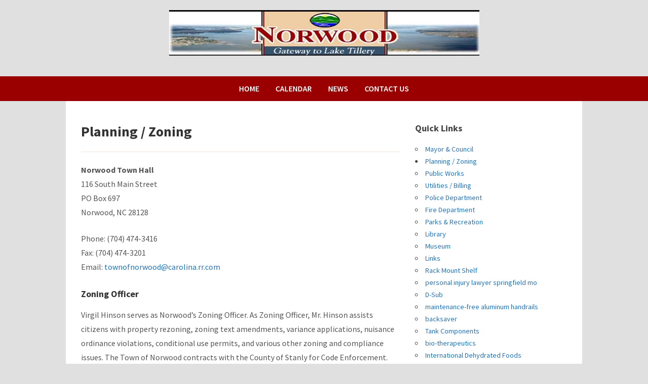

--- FILE ---
content_type: text/html; charset=UTF-8
request_url: https://www.norwoodnc.com/planning-zoning/
body_size: 17765
content:
<!DOCTYPE html>
<html lang="en-US">
	<head>
		<meta charset="UTF-8" />
		<meta name="viewport" content="width=device-width, initial-scale=1.0" />
		<title>Planning / Zoning | Norwood Gateway to Lake Tillery</title>
		<link rel="profile" href="https://gmpg.org/xfn/11" />
		<link rel="pingback" href="https://www.norwoodnc.com/xmlrpc.php" />
		<!--[if lt IE 9]>
		<script src="https://www.norwoodnc.com/wp-content/themes/campus/js/html5.js" type="text/javascript"></script>
		<![endif]-->
	<title>Planning / Zoning &#8211; Norwood Gateway to Lake Tillery</title>
<meta name='robots' content='max-image-preview:large' />
<link rel='dns-prefetch' href='//fonts.googleapis.com' />
<link rel="alternate" type="application/rss+xml" title="Norwood Gateway to Lake Tillery &raquo; Feed" href="https://www.norwoodnc.com/feed/" />
<link rel="alternate" title="oEmbed (JSON)" type="application/json+oembed" href="https://www.norwoodnc.com/wp-json/oembed/1.0/embed?url=https%3A%2F%2Fwww.norwoodnc.com%2Fplanning-zoning%2F" />
<link rel="alternate" title="oEmbed (XML)" type="text/xml+oembed" href="https://www.norwoodnc.com/wp-json/oembed/1.0/embed?url=https%3A%2F%2Fwww.norwoodnc.com%2Fplanning-zoning%2F&#038;format=xml" />
<style id='wp-img-auto-sizes-contain-inline-css' type='text/css'>
img:is([sizes=auto i],[sizes^="auto," i]){contain-intrinsic-size:3000px 1500px}
/*# sourceURL=wp-img-auto-sizes-contain-inline-css */
</style>
<style id='wp-emoji-styles-inline-css' type='text/css'>

	img.wp-smiley, img.emoji {
		display: inline !important;
		border: none !important;
		box-shadow: none !important;
		height: 1em !important;
		width: 1em !important;
		margin: 0 0.07em !important;
		vertical-align: -0.1em !important;
		background: none !important;
		padding: 0 !important;
	}
/*# sourceURL=wp-emoji-styles-inline-css */
</style>
<style id='wp-block-library-inline-css' type='text/css'>
:root{--wp-block-synced-color:#7a00df;--wp-block-synced-color--rgb:122,0,223;--wp-bound-block-color:var(--wp-block-synced-color);--wp-editor-canvas-background:#ddd;--wp-admin-theme-color:#007cba;--wp-admin-theme-color--rgb:0,124,186;--wp-admin-theme-color-darker-10:#006ba1;--wp-admin-theme-color-darker-10--rgb:0,107,160.5;--wp-admin-theme-color-darker-20:#005a87;--wp-admin-theme-color-darker-20--rgb:0,90,135;--wp-admin-border-width-focus:2px}@media (min-resolution:192dpi){:root{--wp-admin-border-width-focus:1.5px}}.wp-element-button{cursor:pointer}:root .has-very-light-gray-background-color{background-color:#eee}:root .has-very-dark-gray-background-color{background-color:#313131}:root .has-very-light-gray-color{color:#eee}:root .has-very-dark-gray-color{color:#313131}:root .has-vivid-green-cyan-to-vivid-cyan-blue-gradient-background{background:linear-gradient(135deg,#00d084,#0693e3)}:root .has-purple-crush-gradient-background{background:linear-gradient(135deg,#34e2e4,#4721fb 50%,#ab1dfe)}:root .has-hazy-dawn-gradient-background{background:linear-gradient(135deg,#faaca8,#dad0ec)}:root .has-subdued-olive-gradient-background{background:linear-gradient(135deg,#fafae1,#67a671)}:root .has-atomic-cream-gradient-background{background:linear-gradient(135deg,#fdd79a,#004a59)}:root .has-nightshade-gradient-background{background:linear-gradient(135deg,#330968,#31cdcf)}:root .has-midnight-gradient-background{background:linear-gradient(135deg,#020381,#2874fc)}:root{--wp--preset--font-size--normal:16px;--wp--preset--font-size--huge:42px}.has-regular-font-size{font-size:1em}.has-larger-font-size{font-size:2.625em}.has-normal-font-size{font-size:var(--wp--preset--font-size--normal)}.has-huge-font-size{font-size:var(--wp--preset--font-size--huge)}.has-text-align-center{text-align:center}.has-text-align-left{text-align:left}.has-text-align-right{text-align:right}.has-fit-text{white-space:nowrap!important}#end-resizable-editor-section{display:none}.aligncenter{clear:both}.items-justified-left{justify-content:flex-start}.items-justified-center{justify-content:center}.items-justified-right{justify-content:flex-end}.items-justified-space-between{justify-content:space-between}.screen-reader-text{border:0;clip-path:inset(50%);height:1px;margin:-1px;overflow:hidden;padding:0;position:absolute;width:1px;word-wrap:normal!important}.screen-reader-text:focus{background-color:#ddd;clip-path:none;color:#444;display:block;font-size:1em;height:auto;left:5px;line-height:normal;padding:15px 23px 14px;text-decoration:none;top:5px;width:auto;z-index:100000}html :where(.has-border-color){border-style:solid}html :where([style*=border-top-color]){border-top-style:solid}html :where([style*=border-right-color]){border-right-style:solid}html :where([style*=border-bottom-color]){border-bottom-style:solid}html :where([style*=border-left-color]){border-left-style:solid}html :where([style*=border-width]){border-style:solid}html :where([style*=border-top-width]){border-top-style:solid}html :where([style*=border-right-width]){border-right-style:solid}html :where([style*=border-bottom-width]){border-bottom-style:solid}html :where([style*=border-left-width]){border-left-style:solid}html :where(img[class*=wp-image-]){height:auto;max-width:100%}:where(figure){margin:0 0 1em}html :where(.is-position-sticky){--wp-admin--admin-bar--position-offset:var(--wp-admin--admin-bar--height,0px)}@media screen and (max-width:600px){html :where(.is-position-sticky){--wp-admin--admin-bar--position-offset:0px}}

/*# sourceURL=wp-block-library-inline-css */
</style>
<style id='classic-theme-styles-inline-css' type='text/css'>
/*! This file is auto-generated */
.wp-block-button__link{color:#fff;background-color:#32373c;border-radius:9999px;box-shadow:none;text-decoration:none;padding:calc(.667em + 2px) calc(1.333em + 2px);font-size:1.125em}.wp-block-file__button{background:#32373c;color:#fff;text-decoration:none}
/*# sourceURL=/wp-includes/css/classic-themes.min.css */
</style>
<link rel='stylesheet' id='widgetopts-styles-css' href='https://www.norwoodnc.com/wp-content/plugins/widget-options/assets/css/widget-options.css?ver=4.1.3' type='text/css' media='all' />
<link rel='stylesheet' id='campus-campus-style-css' href='https://www.norwoodnc.com/wp-content/themes/campus/style.css?ver=2016-11-23' type='text/css' media='all' />
<link rel='stylesheet' id='campus-webfonts-css' href='//fonts.googleapis.com/css?family=Source+Sans+Pro%3A400%2C600%2C700%2C400italic%2C600italic%2C700italic&#038;ver=24eeb34ae4fd250611142c58acd666cc' type='text/css' media='all' />
<script type="text/javascript" src="https://www.norwoodnc.com/wp-includes/js/jquery/jquery.min.js?ver=3.7.1" id="jquery-core-js"></script>
<script type="text/javascript" src="https://www.norwoodnc.com/wp-includes/js/jquery/jquery-migrate.min.js?ver=3.4.1" id="jquery-migrate-js"></script>
<script type="text/javascript" src="https://www.norwoodnc.com/wp-content/themes/campus/js/superfish.js" id="superfish-js"></script>
<script type="text/javascript" src="https://www.norwoodnc.com/wp-content/themes/campus/js/init.js" id="init-js"></script>
<script type="text/javascript" src="https://www.norwoodnc.com/wp-content/themes/campus/js/jquery.flexslider.js" id="flexslider-js"></script>
<link rel="https://api.w.org/" href="https://www.norwoodnc.com/wp-json/" /><link rel="alternate" title="JSON" type="application/json" href="https://www.norwoodnc.com/wp-json/wp/v2/pages/48" /><link rel="canonical" href="https://www.norwoodnc.com/planning-zoning/" />
<style type="text/css">header { background-color: #e0e0e0; } .wrapper-header { background-color: #e0e0e0; } #header-menu { background-color: #9a0000; } a, .featured-pages h2 a { color: #1e73be; } a:hover, .featured-pages h2 a:hover { color: #9a0000; } </style><style type="text/css" id="custom-background-css">
body.custom-background { background-color: #e0e0e0; }
</style>
	<link rel="icon" href="https://www.norwoodnc.com/wp-content/uploads/2017/08/cropped-favicon-32x32.png" sizes="32x32" />
<link rel="icon" href="https://www.norwoodnc.com/wp-content/uploads/2017/08/cropped-favicon-192x192.png" sizes="192x192" />
<link rel="apple-touch-icon" href="https://www.norwoodnc.com/wp-content/uploads/2017/08/cropped-favicon-180x180.png" />
<meta name="msapplication-TileImage" content="https://www.norwoodnc.com/wp-content/uploads/2017/08/cropped-favicon-270x270.png" />
</head>

<body data-rsssl=1 class="wp-singular page-template-default page page-id-48 custom-background wp-theme-campus">

<div id="container">

	<header>
	
		<div class="wrapper wrapper-header wrapper-center">

			
			<div id="logo">
								<a href="https://www.norwoodnc.com/" title="">
					<img src="https://www.norwoodnc.com/wp-content/uploads/2017/08/Norwood-logo.jpg" alt="Norwood Gateway to Lake Tillery" />
				</a>
							</div><!-- end #logo -->
			
			<div class="cleaner">&nbsp;</div>

		</div><!-- .wrapper .wrapper-header -->
		
	</header>

	<div id="header-menu">
	
		<div class="wrapper wrapper-menu">

			<nav id="menu-main">

				<ul id="menu-main-menu" class="dropdown sf-js-enabled"><li id="menu-item-5" class="menu-item menu-item-type-custom menu-item-object-custom menu-item-home menu-item-5"><a href="https://www.norwoodnc.com/">Home</a></li>
<li id="menu-item-16" class="menu-item menu-item-type-post_type menu-item-object-page menu-item-16"><a href="https://www.norwoodnc.com/calendar/">Calendar</a></li>
<li id="menu-item-18" class="menu-item menu-item-type-post_type menu-item-object-page menu-item-18"><a href="https://www.norwoodnc.com/news/">News</a></li>
<li id="menu-item-17" class="menu-item menu-item-type-post_type menu-item-object-page menu-item-17"><a href="https://www.norwoodnc.com/contact-us/">Contact Us</a></li>
</ul>
			</nav><!-- #menu-main -->
			
			<div class="cleaner">&nbsp;</div>
		
		</div><!-- .wrapper .wrapper-menu -->

	</div><!-- #header-menu -->
<div id="content">
	
	<div class="wrapper wrapper-main">

		<div id="main">
		
			<div class="wrapper-content">
			
					
				<div class="post-intro">
					<h1 class="title-l title-margin">Planning / Zoning</h1>
									</div><!-- end .post-intro -->
	
				<div class="divider">&nbsp;</div>
	
				<div class="post-single">
				
					<p><strong>Norwood Town Hall</strong><br />
116 South Main Street<br />
PO Box 697<br />
Norwood, NC 28128 </p>
<p>Phone: (704) 474-3416<br />
Fax: (704) 474-3201<br />
Email: <a href="mailto:townofnorwood@carolina.rr.com">townofnorwood@carolina.rr.com</a></p>
<h4>Zoning Officer</h4>
<p>Virgil Hinson serves as Norwood&#8217;s Zoning Officer. As Zoning Officer, Mr. Hinson assists citizens with property rezoning, zoning text amendments, variance applications, nuisance ordinance violations, conditional use permits, and various other zoning and compliance issues. The Town of Norwood contracts with the County of Stanly for Code Enforcement.</p>
<h4>Zoning Board of Adjustments </h4>
<p>The Norwood Zoning Board of Adjustments meets the second Monday of every month at 7:00 PM at the Norwood Town Hall, 116 South Main Street. The Zoning Board of Adjustment a quasi-judicial Board governed by North Carolina General Statute §160A-388 that is authorized to hear and decide on appeals from the decisions of administrative officials charged with enforcement of the Norwood Zoning Ordinance, and can also issue variances, conditional or special use permits. Norwood&#8217;s Zoning Board of Adjustments is comprised of six members and two alternates. Norwood&#8217;s Zoning Board of Adjustments also has authority outside of the corporate limits in an area known as the ETJ, or extraterritorial jurisdiction. This is an area that extends up to one mile beyond the corporate limits of Norwood. </p>
<h4>Planning Board</h4>
<p>The Norwood Planning Board meets at the same time as the Norwood Zoning Board of Adjustments, following the closure of the Board of Adjustments session. The Planning Board is charged with reviewing amendments to the Zoning Ordinance and subdivision plats and making recommendations to the Norwood Town Council.</p>
<p>Currently, the <strong>Zoning Board of Adjustments and Planning Board Members</strong> are:<br />
Linda Clontz, Chair<br />
Betty Harrison, Vice Chair<br />
Gail Shields<br />
Alice Ridenhour<br />
Richard Lilly<br />
Wes Hartsell<br />
Eddie Funderburk</p>
<p>At this time, the Board of Adjustments and Planning Board are in need of two representatives from the ETJ, to serve on the Boards.  Anyone interested in volunteering should call Zoning Officer Virgil Hinson at (704) 474-3416.</p>
					
					<div class="cleaner">&nbsp;</div>
					
										
				</div><!-- .post-single -->
				
				
				<div id="academia-comments">
					  
				</div><!-- end #academia-comments -->				

			</div><!-- .wrapper-content -->
		
		</div><!-- #main -->
		
		<aside>
	
	<div class="aside-wrapper">
	
			
		<div class="widget widget_nav_menu" id="nav_menu-2"><p class="title-widget title-s">Quick Links</p><div class="menu-quick-links-container"><ul id="menu-quick-links" class="menu"><li id="menu-item-55" class="menu-item menu-item-type-post_type menu-item-object-page menu-item-55"><a href="https://www.norwoodnc.com/mayor-council/">Mayor &#038; Council</a></li>
<li id="menu-item-54" class="menu-item menu-item-type-post_type menu-item-object-page current-menu-item page_item page-item-48 current_page_item menu-item-54"><a href="https://www.norwoodnc.com/planning-zoning/" aria-current="page">Planning / Zoning</a></li>
<li id="menu-item-53" class="menu-item menu-item-type-post_type menu-item-object-page menu-item-53"><a href="https://www.norwoodnc.com/norwood-public-works/">Public Works</a></li>
<li id="menu-item-63" class="menu-item menu-item-type-post_type menu-item-object-page menu-item-63"><a href="https://www.norwoodnc.com/norwood-utilities-and-utility-billing/">Utilities / Billing</a></li>
<li id="menu-item-62" class="menu-item menu-item-type-post_type menu-item-object-page menu-item-62"><a href="https://www.norwoodnc.com/norwood-police-department/">Police Department</a></li>
<li id="menu-item-71" class="menu-item menu-item-type-post_type menu-item-object-page menu-item-71"><a href="https://www.norwoodnc.com/norwood-fire-department/">Fire Department</a></li>
<li id="menu-item-72" class="menu-item menu-item-type-post_type menu-item-object-page menu-item-72"><a href="https://www.norwoodnc.com/parks-recreation/">Parks &#038; Recreation</a></li>
<li id="menu-item-78" class="menu-item menu-item-type-post_type menu-item-object-page menu-item-78"><a href="https://www.norwoodnc.com/norwood-library/">Library</a></li>
<li id="menu-item-77" class="menu-item menu-item-type-post_type menu-item-object-page menu-item-77"><a href="https://www.norwoodnc.com/norwood-museum/">Museum</a></li>
<li id="menu-item-81" class="menu-item menu-item-type-post_type menu-item-object-page menu-item-81"><a href="https://www.norwoodnc.com/links/">Links</a></li>
<li id="menu-item-84" class="menu-item menu-item-type-custom menu-item-object-custom menu-item-84"><a href="https://amprod.us/rack-mount-shelf/">Rack Mount Shelf</a></li>
<li id="menu-item-87" class="menu-item menu-item-type-custom menu-item-object-custom menu-item-87"><a href="https://www.bryanmusgrave.com/">personal injury lawyer springfield mo</a></li>
<li id="menu-item-95" class="menu-item menu-item-type-custom menu-item-object-custom menu-item-95"><a href="https://www.connectpositronic.com/en/d-sub/">D-Sub</a></li>
<li id="menu-item-97" class="menu-item menu-item-type-custom menu-item-object-custom menu-item-97"><a href="https://www.aluminumhandraildirect.com/">maintenance-free aluminum handrails</a></li>
<li id="menu-item-99" class="menu-item menu-item-type-custom menu-item-object-custom menu-item-99"><a href="http://www.ensightsolutions.us/product/backsaver/">backsaver</a></li>
<li id="menu-item-118" class="menu-item menu-item-type-custom menu-item-object-custom menu-item-118"><a href="https://www.tankcomponents.com/">Tank Components</a></li>
<li id="menu-item-119" class="menu-item menu-item-type-custom menu-item-object-custom menu-item-119"><a href="https://www.qps.com/service/bio-therapeutics/">bio-therapeutics</a></li>
<li id="menu-item-146" class="menu-item menu-item-type-custom menu-item-object-custom menu-item-146"><a href="https://idf.com/">International Dehydrated Foods</a></li>
<li id="menu-item-172" class="menu-item menu-item-type-custom menu-item-object-custom menu-item-172"><a href="https://www.a1self-storage.com/">A-1 Self Storage</a></li>
<li id="menu-item-187" class="menu-item menu-item-type-custom menu-item-object-custom menu-item-187"><a href="https://giraffefoods.com/">canadian sauce suppliers</a></li>
<li id="menu-item-191" class="menu-item menu-item-type-custom menu-item-object-custom menu-item-191"><a href="https://libertyhomesolutions.com/bathroom-remodeling/">bathroom remodeling</a></li>
<li id="menu-item-197" class="menu-item menu-item-type-custom menu-item-object-custom menu-item-197"><a href="https://www.hudsonhawk.com/">barbershop</a></li>
<li id="menu-item-199" class="menu-item menu-item-type-custom menu-item-object-custom menu-item-199"><a href="https://scantox.com/">mitochondria related assays</a></li>
<li id="menu-item-200" class="menu-item menu-item-type-custom menu-item-object-custom menu-item-200"><a href="https://www.mettahemp.com/what-is-rick-simpson-oil/">rick simpson oil</a></li>
<li id="menu-item-202" class="menu-item menu-item-type-custom menu-item-object-custom menu-item-202"><a href="https://maidsofhonor.com/">commercial cleaning company springfield mo</a></li>
</ul></div><div class="cleaner">&nbsp;</div></div>	
		<div class="cleaner">&nbsp;</div>
	
	</div><!-- .aside-wrapper -->

</aside>		
		<div class="cleaner">&nbsp;</div>
	</div><!-- .wrapper .wrapper-main -->
	
</div><!-- #content -->



--- FILE ---
content_type: text/css
request_url: https://www.norwoodnc.com/wp-content/themes/campus/style.css?ver=2016-11-23
body_size: 36413
content:
/*********************************************************************************************

Theme Name: Campus
Theme URI: http://www.academiathemes.com/themes/campus/
Description: Campus is a free WordPress theme for blogs and review websites.
Author: AcademiaThemes.com
Author URI: http://www.academiathemes.com/
Version: 1.2.7
License: GNU General Public License v2.0
License URI: http://www.gnu.org/licenses/gpl-2.0.html
Tags: two-columns, right-sidebar, custom-background, custom-menu, featured-images, theme-options, threaded-comments, translation-ready
Text Domain: campus

Campus WordPress theme, Copyright (C) 2016 AcademiaThemes.com
Campus WordPress theme is licensed under the GPL.

**********************************************************************************************

0.  CSS Reset  -------------------------  All Theme Files
1.  Page Structure: Common elements  ---  All Theme Files
2.  Page Structure: Header -------------  header.php
3.  Navigation  ------------------------  header.php
4.  Page Structure: Main Content  ------  
5.  Content Blocks ---------------------  
6.  Single Post / Page -----------------  single.php, page.php
7.  Comments Styling  ------------------  comments.php
8.  Page Structure: Footer  ------------  footer.php
9.  Misc  ------------------------------
10. Buttons, Forms  --------------------
11. Slideshow  -------------------------
12. Media Queries  ---------------------

**********************************************************************************************/


/********************************************************************************************* 

0. CSS Reset  -------------------------  All Theme Files

*********************************************************************************************/

article, aside, details, figcaption, figure, footer, header, hgroup, nav, section { display: block; }
html { font-size: 100%; overflow-y: scroll; -webkit-tap-highlight-color: rgba(0, 0, 0, 0); -webkit-text-size-adjust: 100%; -ms-text-size-adjust: 100%; }
b, strong { font-weight: bold; }
pre, code, kbd, samp { font-family: monospace, monospace; _font-family: 'courier new', monospace; font-size: 1em; }
pre, code { white-space: pre; white-space: pre-wrap; word-wrap: break-word; }
small { font-size: 85%; }
ul, ol { margin: 0; padding: 0; list-style-position: inside; }
ul li {list-style-type: none; }
ul ul, ol ol, ul ol, ol ul { margin: 0; }
nav ul, nav ol, 
img { border: 0; -ms-interpolation-mode: bicubic; vertical-align: middle; }
svg:not(:root) { overflow: hidden; }
figure, form, blockquote { margin: 0; }
fieldset { border: 0; margin: 0; padding: 0; }
legend { border: 0; *margin-left: -7px; padding: 0; }
label { cursor: pointer; }
button, input, select, textarea { font-size: 100%; margin: 0; vertical-align: baseline; *vertical-align: middle; }
button, input { line-height: normal; *overflow: visible; }
table button, table input { *overflow: auto; }
button, input[type=button], input[type=reset], input[type=submit] { cursor: pointer; -webkit-appearance: button; }
input[type=checkbox], input[type=radio] { box-sizing: border-box; }
input[type=search] { -webkit-appearance: textfield; -moz-box-sizing: content-box; -webkit-box-sizing: content-box; box-sizing: content-box; }
input[type="search"]::-webkit-search-decoration { -webkit-appearance: none; }
button::-moz-focus-inner, input::-moz-focus-inner { border: 0; padding: 0; }
textarea { overflow: auto; vertical-align: top; resize: vertical; }
input:valid, textarea:valid {  }
input:invalid, textarea:invalid { background-color: #f0dddd; }
table { border-collapse: collapse; border-spacing: 0; }
th { text-align: left; }
tr, th, td { padding-right: 1.625em; border-bottom: 1px solid #EAE7DE; }
td { vertical-align: top; }
p {	margin: 0 0 1em; }

/* Smart clearfix */
.clearfix:before,
.clearfix:after {
    content: " ";
    display: table;
}
.clearfix:after {
    clear: both;
}
/* For IE 6/7 only */
.clearfix {
    *zoom: 1;
}

/********************************************************************************************* 

1. Page Structure: Common layout elements

*********************************************************************************************/

::-moz-selection{background:#00aeef; color:#fff; }
::selection{ background:#00aeef; color:#fff; }

a { color: #bf5085; text-decoration:none; }
a:hover,
a:focus { color: #2d7f8c; -webkit-transition-duration: 0.2s; -moz-transition-duration: 0.2s; transition-duration: 0.2s; }

body {
	background-color: #f3f3f3;
	color: #444;
	font-family: 'Source Sans Pro', Arial, Tahoma, sans-serif;
	font-size: 62.5%;
	line-height: 1.3em;
	text-align: center;
	margin: 0;
	padding: 0;
}

h1,h2,h3,h4,h5,h6 {
	color: #333;
	font-weight: bold;
	margin: 0;
	padding: 0;
}

h1 a, h2 a, h3 a, h4 a, h5 a, h6 a, .title a, .title-widget a {
	color: #252525;
}

h1 a:hover, h2 a:hover, h3 a:hover, h4 a:hover, h5 a:hover, h6 a:hover, .title a:hover, .title-widget a:hover {
	color: #ef4832;
}

#container {
	font-size: 12px;
	line-height: 1.4em;
	padding: 0;
	text-align: center;
	width: 100%;
}

.wrapper {
	margin: 0 auto;
	padding: 0 30px; 
	text-align: left; 
	width: 960px;
}

.wrapper-center {
	text-align: center;
}

.wrapper-main {
	background-color: #fff;
	border-bottom: solid 2px #e7e7e7;
	padding: 40px 30px;
}

div.cleaner,
div.divider {
	margin:0;
	clear: both; 
	font-size:1px; 
	height: 1px;  
	line-height: 1px; 
}

div.divider {
	border-top: solid 1px #f0e5d8;
	margin: 20px 0;
}

div.divider-blank {
	border: 0;
	margin: 20px 0;
}

div.divider-notop {
	margin-top: 0;
}

div.divider-main {
	background-color: #fff;
	border-top: solid 4px #666;
	border-bottom: solid 1px #d1d0cf;
	height: 2px;
}

.title-xl {
	font-size: 34px;
	line-height: 46px;
}

.title-l {
	font-size: 28px;
	line-height: 40px;
}

.title-m {
	font-size: 22px;
	line-height: 30px;
}

.title-ms {
	font-size: 18px;
	line-height: 28px;
}

.title-s {
	font-size: 14px;
	line-height: 24px;
}

.title-xs {
	font-size: 12px;
	line-height: 22px;
}

.title-widget {
	font-size: 18px;
	font-weight: bold;
	line-height: 1.6em;
	margin: 0 0 15px;
}

.title-center {
	text-align: center;
}

.title-caps {
	font-weight: normal;
	text-transform: uppercase;
}

.title-spacing {
	letter-spacing: 4px;
}

.title-margin {
	margin-bottom: 20px;
}

/********************************************************************************************* 

2. Page Structure: Header

*********************************************************************************************/

header {
	background-color: #606a7a;
	font-family: 'Source Sans Pro', Arial, Tahoma, sans-serif;
	padding: 0;
}

.wrapper-header {
	background-color: #687281;
	padding: 20px 30px 40px;
}

#logo {	
	margin: 0;
}

#logo-anchor {
	color: #fff;
	display: inline-block;
	font-size: 40px;
	font-weight: 600;
	line-height: 1.5em;
	margin: 0 0 5px;
	text-transform: uppercase;
}

#logo-anchor:hover {
	color: #d7c6a3;
}

#logo .logo-tagline {
	color: #fff;
	font-size: 15px;
	line-height: 22px;
	margin: 0;
}

/********************************************************************************************* 

3. Navigation

*********************************************************************************************/

.secondary-menu {
	margin: 0 0 20px;
	text-align: right;
}

.secondary-menu li {
	display: inline-block;
	font-size: 14px;
}

.secondary-menu .divider {
	color: #90a3b9;
	display: inline-block;
	margin: 0 2px 0 5px;
}

.secondary-menu li:last-child .divider {
	display: none;
}

.secondary-menu a {
	color: #fff;
}

.secondary-menu a:hover {
	color: #d7c6a3;
}

/* Main Menu */

#header-menu {
	background-color: #383e47;
	margin: 0;
}

#menu-main .academia-notice {
	color: #aaa;
	margin: 0;
	padding: 15px 0;
	text-transform: none;
}

#menu-main .academia-notice a {
	display: inline;
	float: none;
	padding: 0;
}

#menu-main {
	text-align: center;
}

#menu-main li {
	display: inline-block;
	font-size: 16px;
	font-weight: 600;
	margin: 0;
	position: relative;
	text-transform: uppercase;
}

#menu-main li li {
	background-color: #333;
	font-weight: 400;
	text-transform: none;
}

#menu-main li li .separator {
	display: none;
}

#menu-main li:hover {
	visibility: inherit; /* fixes IE7 'sticky bug' */
}

#menu-main li:last-child {
	border-right: 0;
}

#menu-main .current-menu-item > a,
#menu-main .current-menu-ancestor > a,
#menu-main a:hover,
#menu-main a:focus, 
#menu-main a:active {
	color: #ecd987;
} 

#menu-main .current-menu-item li a {
	color: #aaa;
}

#menu-main .dropdown ul {
	position:		absolute;
	top:			-999em;
	width:			170px; /* left offset of submenus need to match (see below) */
 	text-align: left;
	margin: 0;  
	padding: 10px 5px; 
	background: #272727; 
	text-transform: none; 
}

#menu-main .dropdown ul li {
	display: block;
	width: 100%;
	font-size: 14px;
	line-height: 22px;
 	margin: 0;
 	padding: 3px 0;
 	border-right: 0;
 	border-bottom: solid 1px #444;
}

#menu-main .dropdown ul li a {
	display: block;
	padding:6px 12px;
	border-radius: 0;
	-moz-border-radius: 0;
	-webkit-border-radius: 0;
	border-bottom: none;
}

#menu-main a {
	color: #fff;
	display: inline-block;
	padding: 16px 15px;
	position: relative;
	text-decoration: none;
}

#menu-main li li a,
#menu-main .current-menu-item li a,
#menu-main li .current-menu-item a,
#menu-main li li a:hover {
	background: none;
	border: none;
	-moz-box-shadow: none;
	-webkit-box-shadow: none;
}

#menu-main li li a {
	color: #aaa;
}

#menu-main li li a:hover {
	background-color: #333;
	color: #fff;
}

#menu-main .dropdown li:hover ul,
#menu-main .dropdown .sfHover ul {
	padding: 0;
	margin: 0;
	left:			0;
	top:			3.0em; /* match top ul list item height */
	z-index:		99;
	border-top: solid 2px #555;
}

#menu-main .dropdown li:hover li ul,
#menu-main .dropdown .sfHover li ul {
	border-top: solid 2px #555;
	top:			-999em;
}

#menu-main .dropdown li li:hover ul,
#menu-main .dropdown li .sfHover ul {
	left:			171px; /* match ul width */
	top:			-2px;
}

#menu-main .dropdown li li:hover li ul,
#menu-main .dropdown li .sfHover li ul {
	top:			-999em;
}

#menu-main .dropdown li li li:hover ul,
#menu-main .dropdown li li .sfHover ul {
	left:			171px; /* match ul width */
	top:			0;
}
 
#menu-main .dropdown li:hover, .dropdown li.sfHover,
#menu-main .dropdown a:focus, .dropdown a:hover, .dropdown a:active {
 	outline:		0;
}

#menu-main .dropdown li ul .sf-sub-indicator { display:inline; }

#menu-main .cleaner {
	clear: left;
	display: block;
	float: none;
	font-size: 1px;
	height: 1px;
	line-height: 1px;
}

/********************************************************************************************* 

4. Page Structure: Main Content

*********************************************************************************************/

#main {
	display: inline;
	float: left;
	width: 68.75%;
}

aside {
	display: inline;
	float: left;
	width: 31.25%;
}

aside .wrapper-aside {
	margin-left: 20px;
}

.wrapper-content {
	margin-right: 30px;
}

aside .widget {
	font-size: 14px;
	line-height: 1.75em;
	margin-bottom: 30px;
}

aside img, 
aside select, 
aside input {
	height: auto;
	max-width: 100%;
}


/********************************************************************************************* 

5. Content Blocks

*********************************************************************************************/

/* Academia Photos Gallery */

#academia-gallery {
	max-width: 100%;
	display: block;
	z-index: 2;
	width: 100%;
	overflow: hidden;
	position: relative;
	text-align: center;
	margin-bottom: 30px;
}

#academia-gallery iframe {
	max-width: 100%;
}

.academia-gallery-slide {
	position: relative;
}

#academia-gallery .slide-meta {
	background: transparent url(images/back-aside85.png) repeat top left;
	color: #fff;
	padding: 20px;
	position: absolute;
	bottom: 10px;
	left: 0;
	max-width: 75%;
	text-align: left;
}

#academia-gallery a {
	color: #fff;
}

#academia-gallery a:hover,
#academia-gallery a:focus {
	color: #f4dd97;
}

#academia-gallery .title-post {
	font-size: 18px;
	font-weight: 600;
	line-height: 30px;
}

#academia-gallery img {
	height: auto;
	width: 100%;
}

/* Academia Posts Archives */

.academia-posts .academia-post {
	border-bottom: solid 1px #f1f1f1;
	margin-bottom: 15px;
	padding-bottom: 15px;
}

.academia-posts li.sticky {
	border-bottom-color: #b1b1b1;
}

.academia-posts span.sticky {
	color: #cc0000;
	font-size: 12px;
	font-weight: bold;
}

.academia-posts .post-cover {
	display: inline;
	float: left;
	margin-right: 4.7619%;
	margin-bottom: 10px;
	width: 41.2698%;
}

.academia-posts .post-cover .thumbnail {
	height: auto;
	width: 100%;
}

.academia-posts .post-meta,
.post-intro .post-meta {
	color: #999;
	font-size: 13px;
	letter-spacing: 1px;
	margin: 20px 0 0;
	text-transform: uppercase;
}

.academia-posts .post-content {
	overflow: hidden;
}

.academia-posts .cover-wrapper {
	padding-right: 20px;
}

.academia-posts .title-post {
	margin-bottom: 15px;
}

.academia-posts .post-excerpt {
	font-size: 15px;
	line-height: 1.75em;
	margin: 0;
}

aside .widget_nav_menu .menu-item,
footer .widget_nav_menu .menu-item,
.academia-related-pages .academia-related-page {
	list-style-type: circle;
}

aside .widget_nav_menu .current-menu-item,
footer .widget_nav_menu .current-menu-item,
.academia-related-pages .current-page {
	list-style-type: disc;
}

.academia-related-pages .current-page a {
	color: #222;
	font-weight: bold;
}

.academia-home-full {
	border-bottom: solid 1px #ddd;
	font-size: 16px;
	line-height: 1.75em;
	margin-bottom: 30px;
	padding-bottom: 10px;
}

.academia-home-full .title-widget {
	font-size: 30px;
	line-height: 1.4em;
}

/********************************************************************************************* 

6. Single: Post/Page Styling

*********************************************************************************************/

.post-single {
	color: #555;
	font-size: 16px;  
	line-height: 1.75em; 
}

.post-intro .divider {
	border-top-color: #f1f1f1;
}

.post-meta-single .divider {
	margin: 10px 0;
}

.post-single h2, 
.post-single h3, 
.post-single h4, 
.post-single h5, 
.post-single h6 {
	font-weight: bold;
	margin: 12px 0 12px;
	line-height: 1.75em; 
}

.post-single h1 {
	font-size: 32px;
	line-height: 40px;
}

.post-single h2 {
	font-size: 26px;
}

.post-single h3 {
	font-size: 22px;
}

.post-single h4 {
	font-size: 18px;
}

.post-single h5 {
	font-size: 16px;
}

.post-single h6 {
	font-size: 14px;
}

.post-single p {
	margin-top: 0;
	margin-bottom: 1.5em; 
}

.post-single img {
	margin-bottom: 20px; 
}

.alignnone, 
.aligncenter, 
.alignleft, 
.alignright,
.wp-caption img {
	max-width: 100%;
	width:auto;
 	height:auto;
}

.alignleft {
	display: inline;
	float: left;
}

.alignright {
	display: inline;
	float: right;
}

.aligncenter {
	display: block;
	margin-left: auto;
	margin-right: auto;	
}

.post-single img.alignleft {
	margin-right: 20px;
}

.post-single img.alignright {
	margin-left: 20px;
}

.post-single iframe,
.wp-caption {
	max-width: 100%;
}

.post-single textarea {
	max-width: 97%;
}

.post-single ul, 
.post-single ol {
	margin: 0 0 1em 1em; 
}
.post-single li ul, 
.post-single li ol {
	margin-bottom: 0; 
}
.post-single li {
	list-style-position: outside; 
	margin-left: 20px;
} 
.post-single ul li {
	list-style-type: square;
}
.post-single ol li {
	list-style-type: decimal; 
}
.post-single blockquote {
    color:#999;
    border-left: solid 3px #ececec;
    padding: 0 15px;
    margin: 10px;
}
.post-single a {
	text-decoration:none; 
}
.post-single a:hover {
	text-decoration:underline; 
	cursor: pointer; 
}

.post-single th {
	padding: 5px;
	text-align: left;
}

.post-single td {
	padding: 5px;
}

.academia-post-share {
	margin: 15px 0;
	padding-bottom: 15px;
}

.post-featured-cover {
	margin: 0 0 20px -40px;
}

/********************************************************************************************* 

7. Comments Styling

*********************************************************************************************/

#academia-comments {
	margin: 30px 0;
}

.commentlist .comment,
.commentlist .pingback,
.commentlist .trackback {
	border-bottom: solid 1px #e3e3e3;
	list-style-type: none;
	margin-bottom: 12px;
	padding-bottom: 12px;
}

.commentlist > .comment:last-child {
	border-bottom: 0;
	margin-bottom: 30px;
	padding-bottom: 0;
}

.commentlist .children {
	padding-left: 12.9032%;
}

.commentlist .avatar {
	background-color: #fff;
	border: solid 1px #eeeeee;
	padding: 4px;
	height: auto;
	width: 100%;
	max-width: 50px;
}

.commentlist .byuser .avatar {
	border-color: #ccc;
}

.commentlist .byuser .comment-author-name {
	color: #ef4832;
}

.commentlist .comment-author {
	display: inline;
	float: left;
	margin-right: 20px;
	width: 60px;
	text-align: center;
}

.commentlist .comment-author-name {
	color: #252525;
	display: inline-block;
	font-size: 15px;
	font-weight: bold;
	font-style: normal;
	line-height: 22px;
	margin-bottom: 12px;
}

.commentlist .comment-timestamp {
	color: #999;
	font-size: 13px;
	margin-left: 5px;
	text-align: right;
}

.commentlist .comment-bullet {
	color: #ccc;
	font-size: 13px;
	margin: 0 2px;
}

.commentlist .comment-body {
	font-size: 14px;
	line-height: 1.75em;
	overflow: hidden;
	padding-top: 5px;
}

.commentlist .comment-edit-link {
	font-size: 13px;
}

.comment-body p {
	margin: 0 0 1.5em;
}

.comment-awaiting-moderation {
	color: #999;
	font-style: italic;
}

.commentlist .reply {
	margin-top: 10px;
	text-transform: lowercase;
}

.commentlist .comment-reply-link {
	font-size: 13px;
	padding: 4px 10px;
}

/* Comment Form */

#respond .academia-comment-label {
	color: #252525;
	display: block;
	font-size: 15px;
	font-weight: bold;
	margin: 0 0 8px;
}

#respond .academia-comment-input {
	border: solid 1px #ddd;
	font-family: Arial, Tahoma, sans-serif;
	font-size: 14px;
	line-height: 20px;
	padding: 5px;
	width: 70%;
	-webkit-border-radius: 2px; 
	-moz-border-radius: 2px;    
	border-radius: 2px; 
}

#respond .academia-comment-input:focus {
	background-color: #e1f2fa;
	border-color: #bdd8e5;
}

#respond .required_lab {
	color: #ef4832;
}

#respond .comment-form-p {
	margin: 0 0 15px;
}

#respond .form-submit {
	margin: 0;
}

#respond .comment-notes,
#respond .form-allowed-tags {
	display: none;
}

#respond #submit {
	margin-top: 10px;
}

/* Reply Form */

.comment #respond {
	margin-top: 30px;
}

#reply-title {
	font-size: 18px;
	margin: 0 0 20px;
}

#reply-title a {
	color: #1c97d4;
}

#reply-title a:hover {
	color: #ef4832;
}

/********************************************************************************************* 

8. Page Structure: Footer

*********************************************************************************************/

footer {
	font-size: 14px;
	line-height: 1.75em;
	padding-top: 40px;
}

.wrapper-footer {
	padding-bottom: 0;
}

.wrapper-copy {
	border-top: solid 1px #ddd;
	font-size: 13px;
	padding: 30px 0 30px;
}

.wrapper-copy .academia-credit {
	display: inline;
	float: right;
	margin: 0;
}

.wrapper-copy a {
	color: #666;
}

.wrapper-copy a:hover {
	color: #cf5430;
}

footer .academia-column {
	display: inline;
	float: left;
	margin-right: 3.125%;
	width: 31.25%;
}

footer .academia-column-3 {
	margin-right: 0;
}

footer .widget {
	margin-bottom: 30px;
}

/********************************************************************************************* 

9. Misc

*********************************************************************************************/

/* Pagination */
div.navigation {text-align: center; margin: 20px 0 25px; font-size: 12px; }
div.navigation p {margin: 0;}
div.navigation a {padding: 7px 10px; line-height: 24px; background-color: #f1f1f1; color: #333; }
div.navigation .current { font-weight:bold; background-color: #bf5085; color: #fff; padding: 7px 10px; line-height: 24px;}
div.navigation a:hover {
	background: none;
	background-color: #bf5085; 
	color: #fff;
}

#searchform label {
	display: none;
}

#s {
	background-color: #fff;
	display: inline;
	float: left;
	border: solid 1px #ccc;
	font-size: 13px;
	margin: 0 3px 10px 0;
	padding: 6px 5px;
	width: 70%;
}

#searchsubmit {
	border: none;
	display: inline;
	float: left;
}

/* Begin Images */
.post-single .aligncenter {	display: block;	margin-left: auto;	margin-right: auto;	}
.post-single .alignright {	margin: 0 0 5px 20px;	display: inline;	}
.post-single .alignleft {	margin: 0 20px 5px 0;	display: inline;	}

/* Caption for images */
.wp-caption { background-color: #f3f3f3; border-bottom: solid 1px #e3e3e3; padding: 0 0 15px; }
.wp-caption img { background:none; margin: 0 0 15px; border:0 none; max-width:100%; width: 100%; height:auto; }
.wp-caption-text, .gallery-caption { color:#777; font-size:11px; line-height: 1.4em; margin:0 10px; }
.wp-caption.aligncenter { margin:0 auto 15px; }

/* Text meant only for screen readers. */
.screen-reader-text {
	clip: rect(1px, 1px, 1px, 1px);
	position: absolute !important;
	height: 1px;
	width: 1px;
	overflow: hidden;
}

.screen-reader-text:focus {
	background-color: #f1f1f1;
	border-radius: 3px;
	box-shadow: 0 0 2px 2px rgba(0, 0, 0, 0.6);
	clip: auto !important;
	color: #21759b;
	display: block;
	font-size: 14px;
	font-size: 0.875rem;
	font-weight: bold;
	height: auto;
	left: 5px;
	line-height: normal;
	padding: 15px 23px 14px;
	text-decoration: none;
	top: 5px;
	width: auto;
	z-index: 100000; /* Above WP toolbar. */
}

/* [gallery] shortcode styling */
.post-single .gallery { margin: auto; text-align:center; clear:both; }
.post-single .gallery-icon {
	background-color: #fff;
	border: solid 1px #eeeeee;
	margin-bottom: 10px;
	padding: 4px;
}
.post-single .gallery .gallery-item {display: -moz-inline-stack; display: inline-block; vertical-align: top; zoom: 1; *display: inline; margin: 10px; width: 30%; }
.post-single .gallery img { width: 100%; height: auto; margin: 0; }
.post-single .gallery-caption { margin-left: 0; }

/* Recent Comments Widget */

#recentcomments .recentcomments {
	font-size: 11px;
	margin-bottom: 8px;
}

/* Recent Posts Widget */

/* WordPress check fixes */

.sticky,
.bypostauthor {
	
}

/********************************************************************************************* 

10. Buttons, Forms

*********************************************************************************************/

.button {
	display: inline;
}

input.button.gform_button,
.button,
#respond #submit,
#searchsubmit {
	font-weight: bold;
	text-align: center;
	padding: 10px 20px;
	border: solid 1px #2b849e;
	cursor: pointer;
	height: auto;
	color: #fff;                
	-webkit-border-radius: 2px; 
	-moz-border-radius: 2px;    
	border-radius: 2px;         
	-webkit-box-shadow: inset 0 1px 0 rgba(255, 255, 255, 0.2), 0 1px 2px rgba(0, 0, 0, 0.05);
	-moz-box-shadow: inset 0 1px 0 rgba(255, 255, 255, 0.2), 0 1px 2px rgba(0, 0, 0, 0.05);
	box-shadow: inset 0 1px 0 rgba(255, 255, 255, 0.2), 0 1px 2px rgba(0, 0, 0, 0.05);
	-webkit-transition: 0.1s linear all;
	-moz-transition: 0.1s linear all;
	-ms-transition: 0.1s linear all;
	-o-transition: 0.1s linear all;
	transition: 0.1s linear all;
}

input.button.gform_button,
.button.blue,
#respond #submit,
#searchsubmit {
	background-color: #0064cd;
	background-repeat: repeat-x;
	background-image: -khtml-gradient(linear, left top, left bottom, from(#049cdb), to(#0064cd));
	background-image: -moz-linear-gradient(top, #049cdb, #0064cd);
	background-image: -ms-linear-gradient(top, #049cdb, #0064cd);
	background-image: -webkit-gradient(linear, left top, left bottom, color-stop(0%, #049cdb), color-stop(100%, #0064cd));
	background-image: -webkit-linear-gradient(top, #049cdb, #0064cd);
	background-image: -o-linear-gradient(top, #049cdb, #0064cd);
	background-image: linear-gradient(top, #049cdb, #0064cd);
	filter: progid:DXImageTransform.Microsoft.gradient(startColorstr='#049cdb', endColorstr='#0064cd', GradientType=0);
	border-color: #0064cd #0064cd #003f81;
	border-color: rgba(0, 0, 0, 0.1) rgba(0, 0, 0, 0.1) rgba(0, 0, 0, 0.25);
	text-shadow: #09509a 1px 1px 0;
}

.button.green {
	background-color: #57a957;
	background-repeat: repeat-x;
	background-image: -khtml-gradient(linear, left top, left bottom, from(#62c462), to(#57a957));
	background-image: -moz-linear-gradient(top, #62c462, #57a957);
	background-image: -ms-linear-gradient(top, #62c462, #57a957);
	background-image: -webkit-gradient(linear, left top, left bottom, color-stop(0%, #62c462), color-stop(100%, #57a957));
	background-image: -webkit-linear-gradient(top, #62c462, #57a957);
	background-image: -o-linear-gradient(top, #62c462, #57a957);
	background-image: linear-gradient(top, #62c462, #57a957);
	filter: progid:DXImageTransform.Microsoft.gradient(startColorstr='#62c462', endColorstr='#57a957', GradientType=0);
	border-color: #57a957 #57a957 #3d773d;
	border-color: rgba(0, 0, 0, 0.1) rgba(0, 0, 0, 0.1) rgba(0, 0, 0, 0.25);
	text-shadow: #3e783e 1px 1px 0;
}

.button.orange {
	background-color: #c98610;
	background-repeat: repeat-x;
	background-image: -khtml-gradient(linear, left top, left bottom, from(#e49d1f), to(#c98610));
	background-image: -moz-linear-gradient(top, #e49d1f, #c98610);
	background-image: -ms-linear-gradient(top, #e49d1f, #c98610);
	background-image: -webkit-gradient(linear, left top, left bottom, color-stop(0%, #e49d1f), color-stop(100%, #c98610));
	background-image: -webkit-linear-gradient(top, #e49d1f, #c98610);
	background-image: -o-linear-gradient(top, #e49d1f, #c98610);
	background-image: linear-gradient(top, #e49d1f, #c98610);
	filter: progid:DXImageTransform.Microsoft.gradient(startColorstr='#e49d1f', endColorstr='#c98610', GradientType=0);
	border-color: #c98610 #c98610 #bf831c;
	border-color: rgba(0, 0, 0, 0.1) rgba(0, 0, 0, 0.1) rgba(0, 0, 0, 0.25);
	text-shadow: #bf831c 1px 1px 0;
}

.button.purple {
	background-color: #4f337d;
	background-repeat: repeat-x;
	background-image: -khtml-gradient(linear, left top, left bottom, from(#664a96), to(#4f337d));
	background-image: -moz-linear-gradient(top, #664a96, #4f337d);
	background-image: -ms-linear-gradient(top, #664a96, #4f337d);
	background-image: -webkit-gradient(linear, left top, left bottom, color-stop(0%, #664a96), color-stop(100%, #4f337d));
	background-image: -webkit-linear-gradient(top, #664a96, #4f337d);
	background-image: -o-linear-gradient(top, #664a96, #4f337d);
	background-image: linear-gradient(top, #664a96, #4f337d);
	filter: progid:DXImageTransform.Microsoft.gradient(startColorstr='#664a96', endColorstr='#4f337d', GradientType=0);
	border-color: #4f337d #4f337d #382458;
	border-color: rgba(0, 0, 0, 0.1) rgba(0, 0, 0, 0.1) rgba(0, 0, 0, 0.25);
	text-shadow: #3a2164 1px 1px 0;
}

.button.red {
	background-color: #c43c35;
	background-repeat: repeat-x;
	background-image: -khtml-gradient(linear, left top, left bottom, from(#ee5f5b), to(#c43c35));
	background-image: -moz-linear-gradient(top, #ee5f5b, #c43c35);
	background-image: -ms-linear-gradient(top, #ee5f5b, #c43c35);
	background-image: -webkit-gradient(linear, left top, left bottom, color-stop(0%, #ee5f5b), color-stop(100%, #c43c35));
	background-image: -webkit-linear-gradient(top, #ee5f5b, #c43c35);
	background-image: -o-linear-gradient(top, #ee5f5b, #c43c35);
	background-image: linear-gradient(top, #ee5f5b, #c43c35);
	filter: progid:DXImageTransform.Microsoft.gradient(startColorstr='#ee5f5b', endColorstr='#c43c35', GradientType=0);
	border-color: #c43c35 #c43c35 #882a25;
	border-color: rgba(0, 0, 0, 0.1) rgba(0, 0, 0, 0.1) rgba(0, 0, 0, 0.25);
	text-shadow: #a8332d 1px 1px 0;	
}

.button.silver {
	background-color: #e6e6e6;
	background-repeat: repeat-x;
	background-image: -webkit-gradient(linear, 0 0, 0 100%, from(#ffffff), color-stop(25%, #ffffff), to(#e6e6e6));
	background-image: -webkit-linear-gradient(#ffffff, #ffffff 25%, #e6e6e6);
	background-image: -moz-linear-gradient(top, #ffffff, #ffffff 25%, #e6e6e6);
	background-image: -ms-linear-gradient(#ffffff, #ffffff 25%, #e6e6e6);
	background-image: -o-linear-gradient(#ffffff, #ffffff 25%, #e6e6e6);
	background-image: linear-gradient(#ffffff, #ffffff 25%, #e6e6e6);
	filter: progid:DXImageTransform.Microsoft.gradient(startColorstr='#ffffff', endColorstr='#e6e6e6', GradientType=0);
	border-color: #339bb9 #339bb9 #22697d;
	border-color: rgba(0, 0, 0, 0.1) rgba(0, 0, 0, 0.1) rgba(0, 0, 0, 0.25);
	text-shadow: #fff 1px 1px 0;
	color: #333;
}

.button.teal {
	background-color: #339bb9;
	background-repeat: repeat-x;
	background-image: -khtml-gradient(linear, left top, left bottom, from(#5bc0de), to(#339bb9));
	background-image: -moz-linear-gradient(top, #5bc0de, #339bb9);
	background-image: -ms-linear-gradient(top, #5bc0de, #339bb9);
	background-image: -webkit-gradient(linear, left top, left bottom, color-stop(0%, #5bc0de), color-stop(100%, #339bb9));
	background-image: -webkit-linear-gradient(top, #5bc0de, #339bb9);
	background-image: -o-linear-gradient(top, #5bc0de, #339bb9);
	background-image: linear-gradient(top, #5bc0de, #339bb9);
	filter: progid:DXImageTransform.Microsoft.gradient(startColorstr='#5bc0de', endColorstr='#339bb9', GradientType=0);
	border-color: #339bb9 #339bb9 #22697d;
	border-color: rgba(0, 0, 0, 0.1) rgba(0, 0, 0, 0.1) rgba(0, 0, 0, 0.25);
	text-shadow: #2a819a 1px 1px 0;
}

input.button.gform_button:hover,
.button:hover,
#respond #submit:hover,
#searchsubmit:hover {
	background-position: 0 -15px;
	text-decoration: none;
}

input.button.gform_button:active,
.button:active,
#respond #submit:active,
#searchsubmit:active {
	-webkit-box-shadow: inset 0 2px 4px rgba(0, 0, 0, 0.25), 0 1px 2px rgba(0, 0, 0, 0.05);
	-moz-box-shadow: inset 0 2px 4px rgba(0, 0, 0, 0.25), 0 1px 2px rgba(0, 0, 0, 0.05);
	box-shadow: inset 0 2px 4px rgba(0, 0, 0, 0.25), 0 1px 2px rgba(0, 0, 0, 0.05);
}

#searchsubmit,
input.button.gform_button,
.button.submit {
	height: auto;
	font-size: 11px;
	padding: 7px 15px;
}

/********************************************************************************************* 

11. Slideshow

*********************************************************************************************/

/*
 * jQuery FlexSlider v2.0
 * http://www.woothemes.com/flexslider/
 *
 * Copyright 2012 WooThemes
 * Free to use under the GPLv2 license.
 * http://www.gnu.org/licenses/gpl-2.0.html
 *
 * Contributing author: Tyler Smith (@mbmufffin)
 */

 
/* Browser Resets */
.flex-container a:active,
.flexslider a:active,
.flex-container a:focus,
.flexslider a:focus  {outline: none;}
.academia-slides,
.flex-control-nav,
.flex-direction-nav {margin: 0; padding: 0; list-style: none;} 

/* FlexSlider Necessary Styles
*********************************/ 
.flexslider {margin: 0; padding: 0; }
.flexslider .academia-slides > li { display: none; -webkit-backface-visibility: hidden;} /* Hide the slides before the JS is loaded. Avoids image jumping */
.flexslider .academia-slides img { display: block; width: 100%; }

/* Clearfix for the .slides element */
.academia-slides:after {content: "."; display: block; clear: both; visibility: hidden; line-height: 0; height: 0;} 
html[xmlns] .academia-slides {display: block;} 
html .academia-slides {height: 1%;}

/* No JavaScript Fallback */
/* If you are not using another script, such as Modernizr, make sure you
 * include js that eliminates this class on page load */
.no-js .academia-slides > li:first-child {display: block;}


/* FlexSlider Default Theme
*********************************/
.flexslider {position: relative; zoom: 1;}
.flex-viewport {max-height: 2000px; -webkit-transition: all 1s ease; -moz-transition: all 1s ease; transition: all 1s ease;}
.loading .flex-viewport {max-height: 300px;}
.flexslider .academia-slides {zoom: 1;}

.carousel li {margin-right: 5px; }


/* Direction Nav */
.flex-direction-nav {*height: 0;}
.flex-direction-nav a {
	background:url(images/academia-arrows.png) no-repeat;
	cursor: pointer;
	position: absolute;
	top: 42%;
	width: 40px;
	height: 60px;
	text-indent:-9999px; 
	z-index: 60;
	zoom: 1;
	filter: alpha(opacity=40);
	opacity: 0.30; 
	-webkit-transition: all .3s ease;
}

.flexslider-normal .flex-direction-nav a {
	top: 40%;
}

.flexslider:hover .flex-next {right: 5px; filter: alpha(opacity=70); opacity: 0.7; }
.flexslider:hover .flex-prev {left: 5px; filter: alpha(opacity=70); opacity: 0.7; }

#academia-gallery a.flex-next { background-position:-40px 0; right:0;}
#academia-gallery a.flex-prev { background-position: 0 0; left:0; }
#academia-gallery a.flex-next:hover {	filter: alpha(opacity=100); opacity: 1; }
#academia-gallery a.flex-prev:hover { filter: alpha(opacity=100); opacity: 1; }

/********************************************************************************************* 

12. Media Queries 

*********************************************************************************************/   
 
/* Tablet Landscape */
@media screen and (max-width: 1060px) {

	div.wrapper,
	#content div.wrapper {
		padding-right: 3%;
		padding-left: 3%;
		width: 94%;
	}
	
	#content div.wrapper-slider {
		padding: 0;
		width: 100%;
	}
	
	div.wrapper-menu {
		padding-right: 0;
		padding-left: 0;
	}

}

/* Tablet Landscape */
@media screen and (max-width: 960px) {
	
	.title-m {
		font-size: 20px;
		line-height: 28px;
	}
	
	.title-ms {
		font-size: 17px;
		line-height: 26px;
	}
	
	#menu-main li {
		font-size: 15px;
	}
	
	#menu-main a {
		padding-right: 13px;
		padding-left: 13px;
	}
	
	.academia-home-full {
		font-size: 15px;
	}

	.academia-home-full .title-widget {
		font-size: 28px;
	}
}

/* Tabled Portrait */
@media screen and (max-width: 768px) {
	
	.title-l {
		font-size: 26px;
		line-height: 36px;
	}
	
	.title-m {
		font-size: 18px;
		line-height: 26px;
	}

	.title-ms {
		font-size: 16px;
		line-height: 25px;
	}

	.secondary-menu {
		text-align: center;
	}
	
	.secondary-menu li {
		font-size: 13px;
	}
	
	#menu-main li {
		font-size: 14px;
	}

	#menu-main a {
		padding-right: 12px;
		padding-left: 12px;
	}

	.academia-home-full {
		font-size: 14px;
	}

	.academia-home-full .title-widget {
		font-size: 26px;
	}
	
	.academia-posts .post-excerpt {
		font-size: 14px;
	}
	
	.academia-posts .post-cover {
		margin-right: 6.5934%;
		width: 32.9670%;
	}
	
	.wrapper-copy .academia-credit {
		display: none;
	}
	
	.post-single {
		font-size: 15px;
	}

}

/* All Mobile Sizes (devices and browser) */
@media screen and (max-width: 640px) {

	.title-margin {
		margin-bottom: 15px;
	}
	
	.title-l {
		font-size: 24px;
		line-height: 34px;
	}

	.secondary-menu li {
		font-size: 12px;
	}
	
	#main,
	aside {
		display: block;
		float: none;
		width: 100%;
	}
	
	#main {
		margin-bottom: 30px;
	}
	
	.wrapper-content {
		margin-right: 0;
	}
	
	footer {
		font-size: 13px;
	}
	
	footer .academia-column {
		display: block;
		float: none;
		margin-right: 0;
		margin-bottom: 30px;
		width: 100%;
	}

}

/* All Mobile Sizes (devices and browser) */
@media screen and (max-width: 480px) {

}